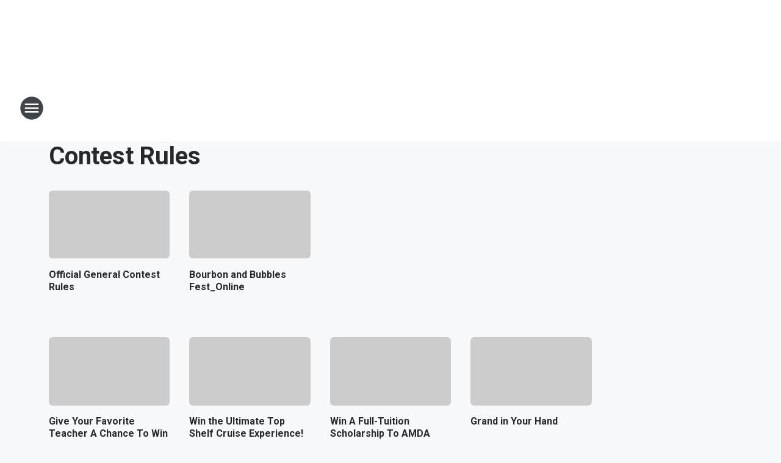

--- FILE ---
content_type: text/css
request_url: https://static.inferno.iheart.com/inferno/styles/AudienceFeedItem-component.c7c37b18ea91d7bd8682.css
body_size: 761
content:
.component-content-tile{align-items:flex-start;background:var(--card-bg-color);border-bottom:var(--card-bottom-border,none);border-radius:.6rem;color:var(--card-heading-color);display:flex;flex-direction:column;height:100%;justify-content:center;margin:0;width:100%}.component-content-tile .thumb-container{height:var(--thumb-height,.1rem);overflow:hidden;padding-bottom:var(--thumb-padding-bottom,56.5%);width:var(--thumb-width,100%)}.component-content-tile .thumb-container>a{display:block;height:100%;width:100%}.component-content-tile .thumb-container img{border-radius:var(--img-border-radius,.6rem .6rem 0 0);display:block;height:auto;object-fit:cover;width:100%}.component-content-tile .thumb-container img:hover{opacity:.8}.component-content-tile figcaption{display:flex;flex-direction:column;height:100%;justify-content:var(--caption-justify,flex-start);padding:var(--caption-padding,1rem);row-gap:1rem;width:var(--caption-width,100%)}.component-content-tile figcaption .card-title{color:currentColor;text-decoration:none}.component-content-tile figcaption .card-title:hover{color:var(--palette-grey-400)}.component-content-tile figcaption *{text-align:left}.component-content-tile.thumb-left,.component-content-tile.thumb-right{--align:start;position:relative}@media screen and (min-width:768px){.component-content-tile.thumb-left.external,.component-content-tile.thumb-right.external{max-height:28rem}.component-content-tile.thumb-left.external .thumb-container,.component-content-tile.thumb-right.external .thumb-container{align-self:flex-start}}@media screen and (min-width:1060px){.component-content-tile.thumb-left.external,.component-content-tile.thumb-right.external{max-height:32rem}}@media screen and (min-width:768px){.component-content-tile.thumb-left figcaption,.component-content-tile.thumb-right figcaption{justify-content:center}}.component-content-tile.thumb-left .thumb-container,.component-content-tile.thumb-right .thumb-container{position:relative}@media screen and (min-width:768px){.component-content-tile.thumb-left .thumb-container,.component-content-tile.thumb-right .thumb-container{max-height:100%}.component-content-tile.thumb-left,.component-content-tile.thumb-right{--thumb-width:50%;--thumb-height:auto;--thumb-padding-bottom:0;--img-border-radius:0.6rem;--caption-width:50%;--caption-padding:0;align-items:center;column-gap:3.2rem;flex-direction:row;justify-content:flex-start;padding:3.2rem}.component-content-tile.thumb-left.thumb-right,.component-content-tile.thumb-left.thumb-right-microsite,.component-content-tile.thumb-right.thumb-right,.component-content-tile.thumb-right.thumb-right-microsite{flex-direction:row-reverse}}.component-content-tile.thumb-left-microsite,.component-content-tile.thumb-right-microsite{--align:start;--thumb-width:50%;--thumb-height:auto;--thumb-padding-bottom:0;--img-border-radius:0.6rem;--caption-width:50%;--caption-padding:0;align-items:center;column-gap:3.2rem;flex-direction:row;justify-content:flex-start;padding:3.2rem;position:relative}.component-content-tile.thumb-left-microsite.external,.component-content-tile.thumb-right-microsite.external{max-height:28rem}.component-content-tile.thumb-left-microsite.external .thumb-container,.component-content-tile.thumb-right-microsite.external .thumb-container{align-self:flex-start}.component-content-tile.thumb-left-microsite figcaption,.component-content-tile.thumb-right-microsite figcaption{justify-content:center}.component-content-tile.thumb-left-microsite .thumb-container,.component-content-tile.thumb-right-microsite .thumb-container{max-height:100%;position:relative}.component-content-tile.thumb-left-microsite.thumb-right,.component-content-tile.thumb-left-microsite.thumb-right-microsite,.component-content-tile.thumb-right-microsite.thumb-right,.component-content-tile.thumb-right-microsite.thumb-right-microsite{flex-direction:row-reverse}.component-content-tile.flag-tile{--thumb-width:12.4rem;--thumb-height:7rem;--caption-padding:1rem;align-content:center;align-items:center;box-shadow:var(--elevation-1);display:grid;grid-template-columns:var(--thumb-width) calc(100% - var(--thumb-width));justify-items:stretch;padding:1rem}@media screen and (min-width:768px){.component-content-tile.flag-tile{--thumb-width:17.6rem;--thumb-height:9rem;--caption-padding:1.6rem}}.component-content-tile.flag-tile.square-thumb{--thumb-width:12rem}.component-content-tile.flag-tile .thumb-container{min-height:var(--thumb-height);padding-bottom:0;padding-right:var(--caption-padding,1.6rem);position:relative}.component-content-tile.flag-tile .thumb-container img{border-radius:.6rem}.component-content-tile.flag-tile figcaption{width:100%}.component-content-tile.flag-tile figcaption .card-title{-webkit-line-clamp:3;-webkit-box-orient:vertical;display:-webkit-box;font-size:1.4rem;font-weight:400;overflow:hidden;text-overflow:ellipsis;white-space:normal}@media screen and (min-width:768px){.component-content-tile.flag-tile figcaption .card-title{font-size:1.6rem}}.component-content-tile.flag-tile.thumb-right{grid-template-columns:1fr var(--thumb-width)}.component-content-tile.flag-tile.thumb-right .thumb-container{grid-column-start:2;grid-row-start:1}.component-content-tile.flag-tile.thumb-right figcaption{grid-column-start:1;grid-row-start:1}.component-content-tile.flag-tile.square-thumb{--thumb-width:10.6rem;--thumb-height:9rem}
/*# sourceMappingURL=AudienceFeedItem-component.c7c37b18ea91d7bd8682.css.map*/

--- FILE ---
content_type: application/javascript
request_url: https://static.inferno.iheart.com/inferno/scripts/AudienceDatasource-component.58d8a2d42662074de567.js
body_size: 907
content:
"use strict";(globalThis.__LOADABLE_LOADED_CHUNKS__=globalThis.__LOADABLE_LOADED_CHUNKS__||[]).push([["AudienceDatasource-component"],{"./src/app/core/page-blocks/datasource/AudienceDatasource.component.tsx":(e,s,c)=>{c.r(s),c.d(s,{AudienceDatasource:()=>p,default:()=>_});var o=c("../../../node_modules/.pnpm/@loadable+component@5.15.3_react@17.0.2/node_modules/@loadable/component/dist/loadable.esm.js"),n=c("../../../node_modules/.pnpm/mobx-react@7.2.0_mobx@6.3.2_react-dom@17.0.2_react@17.0.2__react@17.0.2/node_modules/mobx-react/dist/mobxreact.esm.js"),a=c("../../../node_modules/.pnpm/react@17.0.2/node_modules/react/index.js"),t=c("./src/app/core/lib/guards.ts"),r=c("./src/app/core/ui/index.ts"),d=c("./src/app/core/page-blocks/datasource/NoAudienceFeedItemMessage.component.tsx"),u=c("../../../packages/renderer/shared/core/src/lib/guards.ts"),l=c("./src/app/core/page-blocks/datasource/AudienceDatasource.module.scss"),i=c("../../../node_modules/.pnpm/react@17.0.2/node_modules/react/jsx-runtime.js");const m=(0,o.ZP)({resolved:{},chunkName:()=>"AudienceFeedItem-component",isReady(e){const s=this.resolve(e);return!0===this.resolved[s]&&!!c.m[s]},importAsync:()=>c.e("AudienceFeedItem-component").then(c.bind(c,"./src/app/core/page-blocks/datasource/AudienceFeedItem.component.tsx")),requireAsync(e){const s=this.resolve(e);return this.resolved[s]=!1,this.importAsync(e).then((e=>(this.resolved[s]=!0,e)))},requireSync(e){const s=this.resolve(e);return c(s)},resolve(){return"./src/app/core/page-blocks/datasource/AudienceFeedItem.component.tsx"}}),p=(0,n.f3)("store")((0,n.Pi)((e=>{const{store:s,title:c,content:o,feedId:n,displayHints:p,block:_}=e;if(!s)return null;if(!o?.length)return e.displayHints.hints?.includes("display-hints/message-for-no-results")?(0,i.jsx)(d.r,{}):null;const[h,A]=(0,a.useState)(!1),[b,g]=(0,a.useState)("false"),x=(0,a.useCallback)((()=>{g(""),A(!1)}),[A,g]),D=(0,a.useCallback)((function(){let e=arguments.length>0&&void 0!==arguments[0]?arguments[0]:"";e&&(g(e),A(!0))}),[A,g]),v=(0,a.useMemo)((()=>e.heading??{level:2}),[e.heading]),j=(0,a.useMemo)((()=>c?(0,i.jsx)(r.X6,{...v,children:c}):null),[c,v]),k=(0,a.useMemo)((()=>o.map(((e,s)=>{const{style:c}=p;return(0,u.IL)(e)&&(0,t.hL)(e.record)?(0,i.jsx)(a.Fragment,{children:(0,i.jsx)(m,{item:e.record,style:c,callback:D})},`feed-item-${n}-${e.app_id}-${s}`):null}))),[o,n,p,D]);return(0,i.jsxs)(a.Fragment,{children:[j,(0,i.jsx)("div",{className:`feed-cards ${l.Z.componentAudienceDatasource}`,"data-block-id":_.id,suppressHydrationWarning:!0,children:(0,i.jsx)(r.rj,{columns:p.columns,children:k})}),(0,i.jsx)(r.u_,{open:h,callback:x,addClass:l.Z.audienceModal,children:(0,i.jsx)("div",{className:l.Z.audienceTerms,dangerouslySetInnerHTML:{__html:b}})})]},_.id)}))),_=p},"./src/app/core/page-blocks/datasource/AudienceDatasource.module.scss":(e,s,c)=>{c.d(s,{Z:()=>o});const o={audienceModal:"AudienceDatasource-module_audienceModal_sDUG7",open:"AudienceDatasource-module_open_ytAqH",audienceTerms:"AudienceDatasource-module_audienceTerms_r86cZ",componentAudienceDatasource:"AudienceDatasource-module_componentAudienceDatasource_vlCsv",audienceItem:"AudienceDatasource-module_audienceItem_v11hQ"}}}]);
//# sourceMappingURL=AudienceDatasource-component.58d8a2d42662074de567.js.map

--- FILE ---
content_type: application/javascript
request_url: https://static.inferno.iheart.com/inferno/scripts/AudienceFeedItem-component.2cffa65773a43135ae75.js
body_size: 1454
content:
"use strict";(globalThis.__LOADABLE_LOADED_CHUNKS__=globalThis.__LOADABLE_LOADED_CHUNKS__||[]).push([["AudienceFeedItem-component"],{"./src/app/core/page-blocks/datasource/AudienceFeedItem.component.tsx":(i,e,t)=>{t.r(e),t.d(e,{AudienceFeedItem:()=>c,default:()=>n});var r=t("../../../node_modules/.pnpm/classnames@2.3.1/node_modules/classnames/index.js"),s=t.n(r),a=t("../../../node_modules/.pnpm/mobx-react@7.2.0_mobx@6.3.2_react-dom@17.0.2_react@17.0.2__react@17.0.2/node_modules/mobx-react/dist/mobxreact.esm.js"),p=t("./src/app/core/components/ResponsiveImage.component.tsx"),o=t("./src/app/core/lib/content.ts"),d=t("../../../packages/renderer/shared/core/src/lib/image.ts"),l=t("./src/app/core/page-blocks/datasource/AudienceDatasource.module.scss"),m=t("../../../node_modules/.pnpm/react@17.0.2/node_modules/react/jsx-runtime.js");const c=(0,a.f3)("store")((0,a.Pi)((i=>{let{item:e,style:t,store:r,callback:a}=i;if(!r)return null;if(!e.terms)return null;const c=(0,o.G0)(t),n=s()(["feed-content-item","component-content-tile",`${l.Z.audienceItem}`,c],{external:!(0,d.iL)(e.grid_image)}),x=(0,d.tv)(e.grid_image,c);return(0,m.jsxs)("figure",{className:n,onClick:()=>a?.(e.terms),children:[(0,m.jsx)("div",{className:"thumb-container",children:(0,m.jsx)(p.t,{alt:e.title,src:e.grid_image,srcset:x.srcset,sizes:x.sizes,placeholderSrcset:x.placeholderSrcset})}),(0,m.jsx)("figcaption",{children:(0,m.jsx)("span",{className:"card-title",children:e.title})})]})}))),n=c},"../../../packages/renderer/shared/core/src/lib/image.ts":(i,e,t)=>{t.d(e,{KV:()=>l,Oz:()=>d,c7:()=>m,iL:()=>a,in:()=>o,oC:()=>s,tv:()=>p});var r=t("../../../packages/shared/core/src/lib/image.ts");t("../../../node_modules/.pnpm/utf8@3.0.0/node_modules/utf8/utf8.js");const s="//i.iheart.com/v2/img/default";function a(i){return new RegExp("/(i(-stg)?.iheart.com|iscale.iheart.com|mediaserver..*)/").test(i)&&!i.includes("ops=")}const p=function(i){let e=arguments.length>1&&void 0!==arguments[1]?arguments[1]:"thumb-top";let t=[],s=[],p=[],o={width:288,height:162};if(a(i))switch(e){case"square":t=d(i),s=l(),o={width:132,height:132},p=d(r.j);break;case"thumb-right":case"thumb-left":t=[{url:`${i}?ops=gravity(%22north%22),fit(330,186),quality(65)`,descriptor:"330w"},{url:`${i}?ops=gravity(%22north%22),fit(420,236),quality(65)`,descriptor:"420w"},{url:`${i}?ops=gravity(%22north%22),fit(510,287),quality(65)`,descriptor:"510w"},{url:`${i}?ops=gravity(%22north%22),fit(600,338),quality(65)`,descriptor:"600w"},{url:`${i}?ops=gravity(%22north%22),fit(690,388),quality(65)`,descriptor:"690w"},{url:`${i}?ops=gravity(%22north%22),fit(740,416),quality(65)`,descriptor:"740w"}],s=[{media:"(max-width: 360px)",size:"330px"},{media:"(max-width: 450px)",size:"420px"},{media:"(max-width: 540px)",size:"510px"},{media:"(max-width: 630px)",size:"600px"},{media:"(max-width: 720px)",size:"690px"},{media:"(max-width: 767px)",size:"740px"},{media:"(min-width: 768px) and (max-width: 800px)",size:"420px"},{media:"(max-width: 940px)",size:"510px"},{media:"(max-width: 1230px)",size:"600px"},{media:"(max-width: 1379px)",size:"690px"},{media:"(min-width: 1380px)",size:"740px"}],p=[{url:`${r.j}?ops=gravity(%22north%22),fit(330,186),quality(65)`,descriptor:"330w"},{url:`${r.j}?ops=gravity(%22north%22),fit(420,236),quality(65)`,descriptor:"420w"},{url:`${r.j}?ops=gravity(%22north%22),fit(510,287),quality(65)`,descriptor:"510w"},{url:`${r.j}?ops=gravity(%22north%22),fit(600,338),quality(65)`,descriptor:"600w"},{url:`${r.j}?ops=gravity(%22north%22),fit(690,388),quality(65)`,descriptor:"690w"},{url:`${r.j}?ops=gravity(%22north%22),fit(740,416),quality(65)`,descriptor:"740w"}];break;default:t=[{url:`${i}?ops=gravity(%22north%22),fit(330,186),quality(65)`,descriptor:"330w"},{url:`${i}?ops=gravity(%22north%22),fit(420,236),quality(65)`,descriptor:"420w"},{url:`${i}?ops=gravity(%22north%22),fit(510,287),quality(65)`,descriptor:"510w"},{url:`${i}?ops=gravity(%22north%22),fit(620,349),quality(65)`,descriptor:"620w"}],s=[{media:"(max-width: 360px)",size:"330px"},{media:"(max-width: 450px)",size:"420px"},{media:"(max-width: 540px)",size:"510px"},{media:"(max-width: 659px)",size:"620px"},{media:"(min-width: 660px) and (max-width: 719px)",size:"330px"},{media:"(max-width: 890px)",size:"420px"},{media:"(max-width: 970px)",size:"510px"},{media:"(max-width: 1159px)",size:"330px"},{media:"(min-width: 1160px)",size:"420px"}],p=[{url:`${r.j}?ops=gravity(%22north%22),fit(330,186),quality(65)`,descriptor:"330w"},{url:`${r.j}?ops=gravity(%22north%22),fit(420,236),quality(65)`,descriptor:"420w"},{url:`${r.j}?ops=gravity(%22north%22),fit(510,287),quality(65)`,descriptor:"510w"},{url:`${r.j}?ops=gravity(%22north%22),fit(620,349),quality(65)`,descriptor:"620w"}]}return{srcset:t,sizes:s,dimensions:o,placeholderSrcset:p}},o=i=>({srcset:[{url:`${i}?ops=max(360,0),quality(70)`,descriptor:"360w"},{url:`${i}?ops=max(480,0),quality(80)`,descriptor:"480w"},{url:`${i}?ops=max(650,0),quality(80)`,descriptor:"650w"},{url:`${i}?ops=max(1060,0),quality(80)`,descriptor:"940w"}],sizes:[{media:"(max-width: 361px)",size:"360px"},{media:"(max-width: 481px)",size:"480px"},{media:"(max-width: 651px)",size:"650px"},{media:"(min-width: 1060px)",size:"940px"},{media:"auto",size:""}],placeholderSrcset:[{url:`${r.j}?ops=max(360,0),quality(70)`,descriptor:"360w"},{url:`${r.j}?ops=max(480,0),quality(80)`,descriptor:"480w"},{url:`${r.j}?ops=max(650,0),quality(80)`,descriptor:"650w"},{url:`${r.j}?ops=max(1060,0),quality(80)`,descriptor:"940w"}]}),d=i=>[{url:`${i}?ops=max(150,150),quality(70)`,descriptor:"360w"},{url:`${i}?ops=max(270,270),quality(70)`,descriptor:"600w"},{url:`${i}?ops=max(380,380),quality(70)`,descriptor:"800w"},{url:`${i}?ops=max(480,480),quality(70)`,descriptor:"1060w"},{url:`${i}?ops=max(250,250),quality(70)`,descriptor:"1250w"},{url:`${i}?ops=max(300,300),quality(70)`,descriptor:"1251w"}],l=()=>[{media:"(max-width: 359px)",size:"360px"},{media:"(max-width: 599px)",size:"600px"},{media:"(max-width: 759px)",size:"800px"},{media:"(max-width: 1059px)",size:"1060px"},{media:"(max-width: 1249px)",size:"1250px"},{media:"any",size:"1251px"}];function m(i){return i.replace(/<img(?:.|\n)*?>/g,(i=>{const[,e]=/height[:|=][\s|"]?(.*?x{1})/.exec(i)||[null,"225"],[,t]=/width[:|=][\s|"]?(.*?x{1})/.exec(i)||[null,"400"],[,s]=/alt="(.*?)"/.exec(i)||[null,"Alt Text"],[,a]=/src="(.*?)"/.exec(i)||[null,r.j];return a?`\n            <amp-img\n                alt="${s}"\n                src="${a}"\n                width="${t}"\n                height="${e}"\n                layout="responsive"\n            >\n                <noscript>\n                    ${i}\n                </noscript>\n            </amp-img>\n        `:""}))}}}]);
//# sourceMappingURL=AudienceFeedItem-component.2cffa65773a43135ae75.js.map